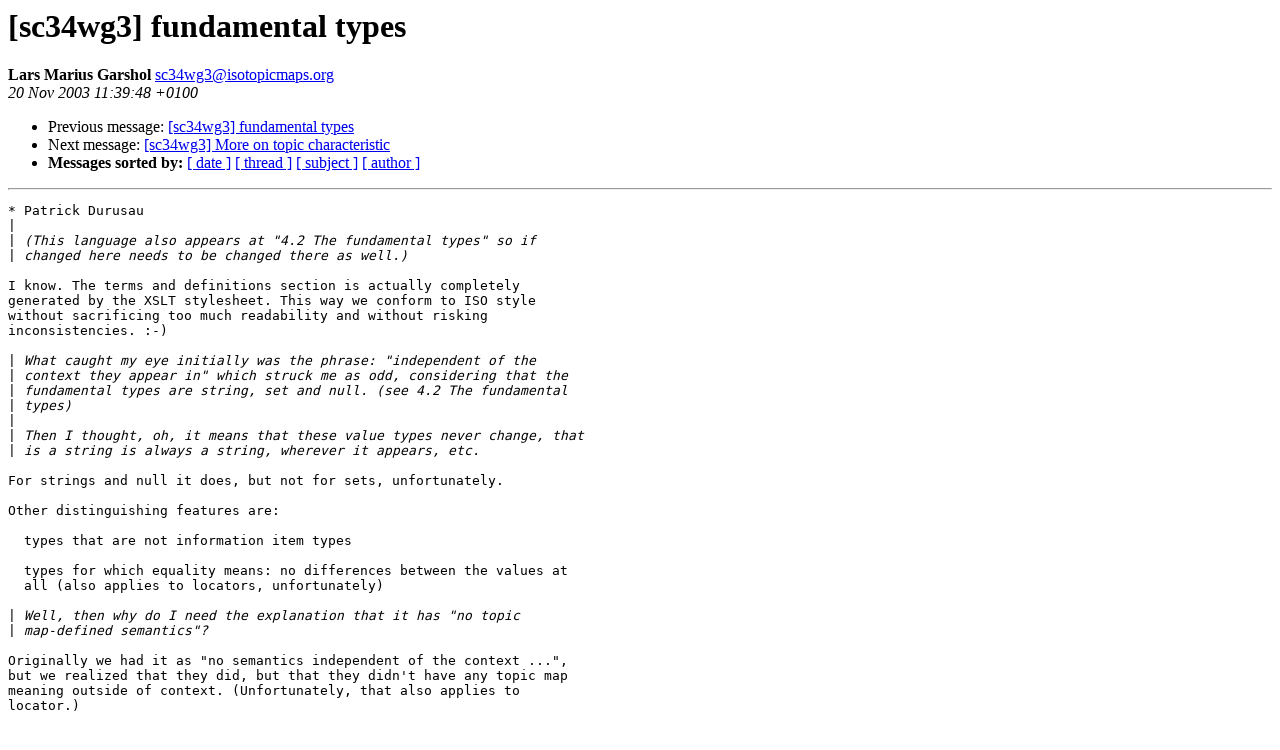

--- FILE ---
content_type: text/html
request_url: https://www.isotopicmaps.org/pipermail/sc34wg3/2003-November/002028.html
body_size: 2377
content:
<!DOCTYPE HTML PUBLIC "-//W3C//DTD HTML 3.2//EN">
<HTML>
 <HEAD>
   <TITLE> [sc34wg3] fundamental types
   </TITLE>
   <LINK REL="Index" HREF="index.html" >
   <LINK REL="made" HREF="mailto:sc34wg3%40isotopicmaps.org">
   <META NAME="robots" CONTENT="index,nofollow">
   
   <LINK REL="Previous"  HREF="002018.html">
   <LINK REL="Next"  HREF="002019.html">
 </HEAD>
 <BODY BGCOLOR="#ffffff">
   <H1>[sc34wg3] fundamental types
   </H1>
    <B>Lars Marius Garshol
    </B> 
    <A HREF="mailto:sc34wg3%40isotopicmaps.org"
       TITLE="[sc34wg3] fundamental types">sc34wg3@isotopicmaps.org
       </A><BR>
    <I>20 Nov 2003 11:39:48 +0100</I>
    <P><UL>
        <LI> Previous message: <A HREF="002018.html">[sc34wg3] fundamental types
</A></li>
        <LI> Next message: <A HREF="002019.html">[sc34wg3] More on topic characteristic
</A></li>
         <LI> <B>Messages sorted by:</B> 
              <a href="date.html#2028">[ date ]</a>
              <a href="thread.html#2028">[ thread ]</a>
              <a href="subject.html#2028">[ subject ]</a>
              <a href="author.html#2028">[ author ]</a>
         </LI>
       </UL>
    <HR>  
<!--beginarticle-->
<PRE>* Patrick Durusau
|<i> 
</I>|<i> (This language also appears at &quot;4.2 The fundamental types&quot; so if
</I>|<i> changed here needs to be changed there as well.)
</I>
I know. The terms and definitions section is actually completely
generated by the XSLT stylesheet. This way we conform to ISO style
without sacrificing too much readability and without risking
inconsistencies. :-)
 
|<i> What caught my eye initially was the phrase: &quot;independent of the
</I>|<i> context they appear in&quot; which struck me as odd, considering that the
</I>|<i> fundamental types are string, set and null. (see 4.2 The fundamental
</I>|<i> types)
</I>|<i> 
</I>|<i> Then I thought, oh, it means that these value types never change, that
</I>|<i> is a string is always a string, wherever it appears, etc.
</I>
For strings and null it does, but not for sets, unfortunately. 

Other distinguishing features are:

  types that are not information item types

  types for which equality means: no differences between the values at
  all (also applies to locators, unfortunately)
 
|<i> Well, then why do I need the explanation that it has &quot;no topic
</I>|<i> map-defined semantics&quot;?
</I>
Originally we had it as &quot;no semantics independent of the context ...&quot;,
but we realized that they did, but that they didn't have any topic map
meaning outside of context. (Unfortunately, that also applies to
locator.)
 
|<i> For that matter, what is gained by gathering these three value types
</I>|<i> up into a class of some sort?
</I>
When I first read this question I thought &quot;Obviously because we use
the term all over the place!&quot; but searching the document shows that
that's not the case, so that leaves me wondering the same thing. :-)

Graham and I have discussed this and now think the term and the
definition of it should go, but that the section should keep its
heading and content otherwise.
 
|<i> Suggestion:
</I>|<i> 
</I>|<i> Move the terms string, set and null out of 4.2 (where they are mixed
</I>|<i> with equality tests) into the glossary.
</I>
We could do that, but it would hurt readability. Now these terms are
introduced in the logical reading order for the document. If we put
them in the glossary and don't have them anywhere else they get buried
with all the other equally important stuff in the glossary and no
longer have any form of thematic unity, so readability goes down.
 
|<i> I think these are common enough to not need any defense as
</I>|<i> &quot;fundamental&quot; value types and simply defining them without further
</I>|<i> explanation is quite sufficient.
</I>
We agree.
 
|<i> First, Unicode 4.0 is out so perhaps we need to change that in &quot;2
</I>|<i> Normative References&quot; to: &quot;The Unicode Consortium. The Unicode
</I>|<i> Standard, Version 4.0.0, defined by: The Unicode Standard, Version
</I>|<i> 4.0 (Boston, MA, Addison-Wesley, 2003. ISBN 0-321-18578-1&quot; (odd I
</I>|<i> know but that is the citation form given at:
</I>|<i> <A HREF="http://www.unicode.org/versions/Unicode4.0.0/">http://www.unicode.org/versions/Unicode4.0.0/</A>)
</I>
Good point. Will do.
 
|<i> Second question: The technical report for normalization (#15) is
</I>|<i> cited in Unicode 4.0.0 but does not actually appear in the volume.
</I>|<i> Should we make some more specific reference to the report itself?
</I>
You are right. We should. I wasn't aware of this, but checking now I
see that you are right.
 
|<i> Note that the Unicode Standard will continue to evolve so would it be
</I>|<i> better to simply point to the Unicode website?
</I>
Yeah, that's actually an issue. Should we use a dated reference, or an
undated one? Do we want to require people to support Unicode 4.0, or
do we want them to support &quot;the latest version of Unicode&quot;?

-- 
Lars Marius Garshol, Ontopian         &lt;URL: <A HREF="http://www.ontopia.net">http://www.ontopia.net</A> &gt;
GSM: +47 98 21 55 50                  &lt;URL: <A HREF="http://www.garshol.priv.no">http://www.garshol.priv.no</A> &gt;


</PRE>
<!--endarticle-->
    <HR>
    <P><UL>
        <!--threads-->
	<LI> Previous message: <A HREF="002018.html">[sc34wg3] fundamental types
</A></li>
	<LI> Next message: <A HREF="002019.html">[sc34wg3] More on topic characteristic
</A></li>
         <LI> <B>Messages sorted by:</B> 
              <a href="date.html#2028">[ date ]</a>
              <a href="thread.html#2028">[ thread ]</a>
              <a href="subject.html#2028">[ subject ]</a>
              <a href="author.html#2028">[ author ]</a>
         </LI>
       </UL>
</body></html>
